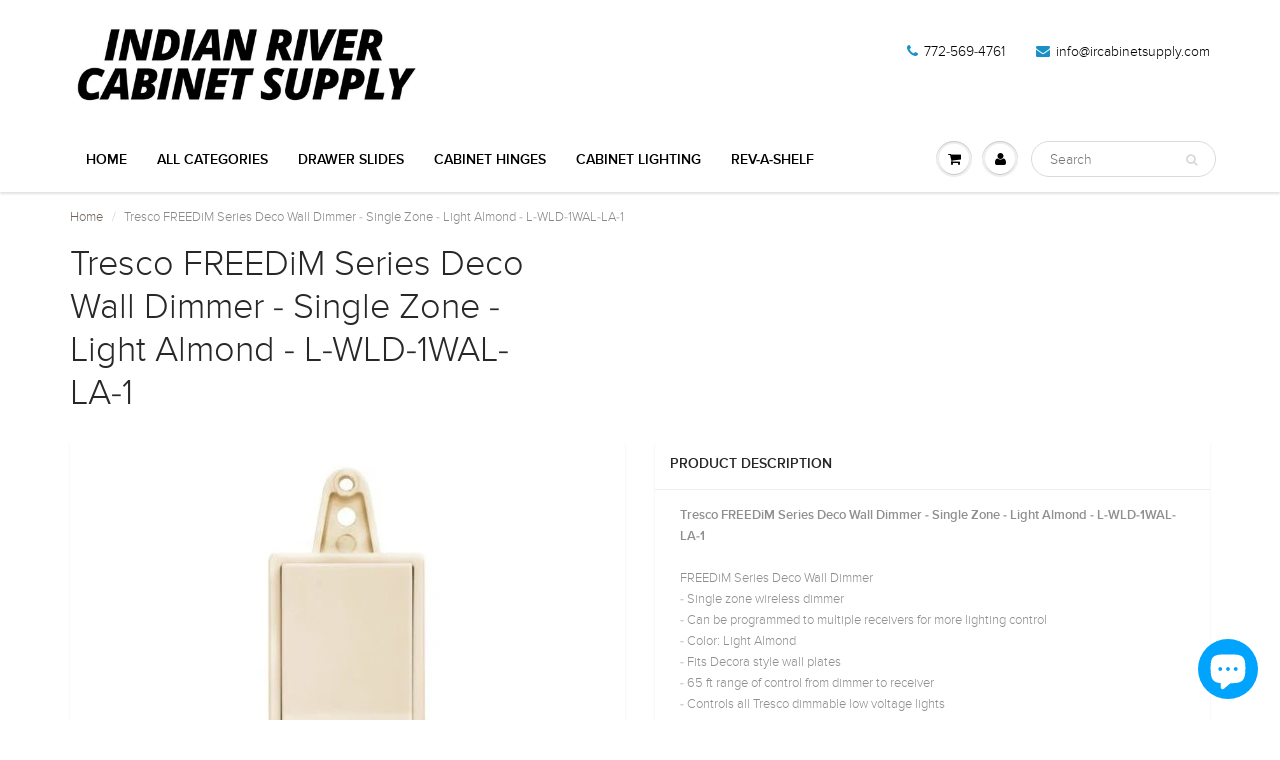

--- FILE ---
content_type: text/html; charset=utf-8
request_url: https://www.ircabinetsupply.com/products/tresco-freedim-series-deco-wall-dimmer-single-zone-light-almond-l-wld-1wal-la-1
body_size: 17197
content:
<!doctype html>
<html lang="en" class="noIE">
  <head>

    <!-- Basic page needs ================================================== -->
    <meta charset="utf-8">
    <meta name="viewport" content="width=device-width, initial-scale=1, maximum-scale=1">

    <!-- Title and description ================================================== -->
    <title>
      Tresco FREEDiM Series Deco Wall Dimmer - Single Zone - Light Almond -  &ndash; Indian River Cabinet Supply
    </title>

    
    <meta name="description" content="Tresco FREEDiM Series Deco Wall Dimmer - Single Zone - Light Almond - L-WLD-1WAL-LA-1 FREEDiM Series Deco Wall Dimmer - Single zone wireless dimmer - Can be programmed to multiple receivers for more lighting control - Color: Light Almond - Fits Decora style wall plates - 65 ft range of control from dimmer to receiver -">
    

    <!-- Helpers ================================================== -->
    
  <meta property="og:type" content="product">
  <meta property="og:title" content="Tresco FREEDiM Series Deco Wall Dimmer - Single Zone - Light Almond - L-WLD-1WAL-LA-1">
  
  <meta property="og:image" content="http://www.ircabinetsupply.com/cdn/shop/files/L-WLD-1WAL-LA-1_800x.jpg?v=1682732656">
  <meta property="og:image:secure_url" content="https://www.ircabinetsupply.com/cdn/shop/files/L-WLD-1WAL-LA-1_800x.jpg?v=1682732656">
  
  <meta property="og:image" content="http://www.ircabinetsupply.com/cdn/shop/files/L-WLD-1WAL-WH-1-4_af248399-e3ed-4ea4-8c23-39c60352f704_800x.jpg?v=1682732657">
  <meta property="og:image:secure_url" content="https://www.ircabinetsupply.com/cdn/shop/files/L-WLD-1WAL-WH-1-4_af248399-e3ed-4ea4-8c23-39c60352f704_800x.jpg?v=1682732657">
  
  <meta property="og:image" content="http://www.ircabinetsupply.com/cdn/shop/files/L-WLD-1WAL-WH-1-5_72fc154d-9fd0-43a3-aca3-00c78c420257_800x.jpg?v=1682732657">
  <meta property="og:image:secure_url" content="https://www.ircabinetsupply.com/cdn/shop/files/L-WLD-1WAL-WH-1-5_72fc154d-9fd0-43a3-aca3-00c78c420257_800x.jpg?v=1682732657">
  
  <meta property="og:price:amount" content="75.25">
  <meta property="og:price:currency" content="USD">


  <meta property="og:description" content="Tresco FREEDiM Series Deco Wall Dimmer - Single Zone - Light Almond - L-WLD-1WAL-LA-1 FREEDiM Series Deco Wall Dimmer - Single zone wireless dimmer - Can be programmed to multiple receivers for more lighting control - Color: Light Almond - Fits Decora style wall plates - 65 ft range of control from dimmer to receiver -">

  <meta property="og:url" content="https://www.ircabinetsupply.com/products/tresco-freedim-series-deco-wall-dimmer-single-zone-light-almond-l-wld-1wal-la-1">
  <meta property="og:site_name" content="Indian River Cabinet Supply">



<meta name="twitter:card" content="summary">

  <meta name="twitter:title" content="Tresco FREEDiM Series Deco Wall Dimmer - Single Zone - Light Almond - L-WLD-1WAL-LA-1">
  <meta name="twitter:description" content="Tresco FREEDiM Series Deco Wall Dimmer - Single Zone - Light Almond - L-WLD-1WAL-LA-1  FREEDiM Series Deco Wall Dimmer - Single zone wireless dimmer - Can be programmed to multiple receivers for more lighting control - Color: Light Almond - Fits Decora style wall plates - 65 ft range of control from dimmer to receiver - Controls all Tresco dimmable low voltage lights - Unlike traditional hardware dimmers, you can control the same set of lights from multiple Deco Wall Dimmers  Item No: L-WLD-1WAL-LA-1">
  <meta name="twitter:image" content="https://www.ircabinetsupply.com/cdn/shop/files/L-WLD-1WAL-LA-1_800x.jpg?v=1682732656">
  <meta name="twitter:image:width" content="240">
  <meta name="twitter:image:height" content="240">

    <link rel="canonical" href="https://www.ircabinetsupply.com/products/tresco-freedim-series-deco-wall-dimmer-single-zone-light-almond-l-wld-1wal-la-1">
    <meta name="viewport" content="width=device-width,initial-scale=1">
    <meta name="theme-color" content="#1990c6">

    
    <link rel="shortcut icon" href="//www.ircabinetsupply.com/cdn/shop/t/4/assets/favicon.png?v=9000355151158557981683689574" type="image/png" />
    
    <link href="//www.ircabinetsupply.com/cdn/shop/t/4/assets/apps.css?v=101580512420393542591497118913" rel="stylesheet" type="text/css" media="all" />
    <link href="//www.ircabinetsupply.com/cdn/shop/t/4/assets/style.css?v=141136476641950838861498442157" rel="stylesheet" type="text/css" media="all" />
    <link href="//www.ircabinetsupply.com/cdn/shop/t/4/assets/flexslider.css?v=128635758233519575411498440820" rel="stylesheet" type="text/css" media="all" />
    <link href="//www.ircabinetsupply.com/cdn/shop/t/4/assets/flexslider-product.css?v=71796771904995541381498440819" rel="stylesheet" type="text/css" media="all" />
    
    

    <!-- Header hook for plugins ================================================== -->
    <script>window.performance && window.performance.mark && window.performance.mark('shopify.content_for_header.start');</script><meta id="shopify-digital-wallet" name="shopify-digital-wallet" content="/20421547/digital_wallets/dialog">
<meta name="shopify-checkout-api-token" content="1e9ae89394658682db6c965fb1ecd72e">
<link rel="alternate" type="application/json+oembed" href="https://www.ircabinetsupply.com/products/tresco-freedim-series-deco-wall-dimmer-single-zone-light-almond-l-wld-1wal-la-1.oembed">
<script async="async" src="/checkouts/internal/preloads.js?locale=en-US"></script>
<link rel="preconnect" href="https://shop.app" crossorigin="anonymous">
<script async="async" src="https://shop.app/checkouts/internal/preloads.js?locale=en-US&shop_id=20421547" crossorigin="anonymous"></script>
<script id="apple-pay-shop-capabilities" type="application/json">{"shopId":20421547,"countryCode":"US","currencyCode":"USD","merchantCapabilities":["supports3DS"],"merchantId":"gid:\/\/shopify\/Shop\/20421547","merchantName":"Indian River Cabinet Supply","requiredBillingContactFields":["postalAddress","email","phone"],"requiredShippingContactFields":["postalAddress","email","phone"],"shippingType":"shipping","supportedNetworks":["visa","masterCard","amex","discover","elo","jcb"],"total":{"type":"pending","label":"Indian River Cabinet Supply","amount":"1.00"},"shopifyPaymentsEnabled":true,"supportsSubscriptions":true}</script>
<script id="shopify-features" type="application/json">{"accessToken":"1e9ae89394658682db6c965fb1ecd72e","betas":["rich-media-storefront-analytics"],"domain":"www.ircabinetsupply.com","predictiveSearch":true,"shopId":20421547,"locale":"en"}</script>
<script>var Shopify = Shopify || {};
Shopify.shop = "indian-river-cabinet-supply.myshopify.com";
Shopify.locale = "en";
Shopify.currency = {"active":"USD","rate":"1.0"};
Shopify.country = "US";
Shopify.theme = {"name":"ShowTime","id":174448148,"schema_name":"ShowTime","schema_version":"5.0.6","theme_store_id":687,"role":"main"};
Shopify.theme.handle = "null";
Shopify.theme.style = {"id":null,"handle":null};
Shopify.cdnHost = "www.ircabinetsupply.com/cdn";
Shopify.routes = Shopify.routes || {};
Shopify.routes.root = "/";</script>
<script type="module">!function(o){(o.Shopify=o.Shopify||{}).modules=!0}(window);</script>
<script>!function(o){function n(){var o=[];function n(){o.push(Array.prototype.slice.apply(arguments))}return n.q=o,n}var t=o.Shopify=o.Shopify||{};t.loadFeatures=n(),t.autoloadFeatures=n()}(window);</script>
<script>
  window.ShopifyPay = window.ShopifyPay || {};
  window.ShopifyPay.apiHost = "shop.app\/pay";
  window.ShopifyPay.redirectState = null;
</script>
<script id="shop-js-analytics" type="application/json">{"pageType":"product"}</script>
<script defer="defer" async type="module" src="//www.ircabinetsupply.com/cdn/shopifycloud/shop-js/modules/v2/client.init-shop-cart-sync_WVOgQShq.en.esm.js"></script>
<script defer="defer" async type="module" src="//www.ircabinetsupply.com/cdn/shopifycloud/shop-js/modules/v2/chunk.common_C_13GLB1.esm.js"></script>
<script defer="defer" async type="module" src="//www.ircabinetsupply.com/cdn/shopifycloud/shop-js/modules/v2/chunk.modal_CLfMGd0m.esm.js"></script>
<script type="module">
  await import("//www.ircabinetsupply.com/cdn/shopifycloud/shop-js/modules/v2/client.init-shop-cart-sync_WVOgQShq.en.esm.js");
await import("//www.ircabinetsupply.com/cdn/shopifycloud/shop-js/modules/v2/chunk.common_C_13GLB1.esm.js");
await import("//www.ircabinetsupply.com/cdn/shopifycloud/shop-js/modules/v2/chunk.modal_CLfMGd0m.esm.js");

  window.Shopify.SignInWithShop?.initShopCartSync?.({"fedCMEnabled":true,"windoidEnabled":true});

</script>
<script>
  window.Shopify = window.Shopify || {};
  if (!window.Shopify.featureAssets) window.Shopify.featureAssets = {};
  window.Shopify.featureAssets['shop-js'] = {"shop-cart-sync":["modules/v2/client.shop-cart-sync_DuR37GeY.en.esm.js","modules/v2/chunk.common_C_13GLB1.esm.js","modules/v2/chunk.modal_CLfMGd0m.esm.js"],"init-fed-cm":["modules/v2/client.init-fed-cm_BucUoe6W.en.esm.js","modules/v2/chunk.common_C_13GLB1.esm.js","modules/v2/chunk.modal_CLfMGd0m.esm.js"],"shop-toast-manager":["modules/v2/client.shop-toast-manager_B0JfrpKj.en.esm.js","modules/v2/chunk.common_C_13GLB1.esm.js","modules/v2/chunk.modal_CLfMGd0m.esm.js"],"init-shop-cart-sync":["modules/v2/client.init-shop-cart-sync_WVOgQShq.en.esm.js","modules/v2/chunk.common_C_13GLB1.esm.js","modules/v2/chunk.modal_CLfMGd0m.esm.js"],"shop-button":["modules/v2/client.shop-button_B_U3bv27.en.esm.js","modules/v2/chunk.common_C_13GLB1.esm.js","modules/v2/chunk.modal_CLfMGd0m.esm.js"],"init-windoid":["modules/v2/client.init-windoid_DuP9q_di.en.esm.js","modules/v2/chunk.common_C_13GLB1.esm.js","modules/v2/chunk.modal_CLfMGd0m.esm.js"],"shop-cash-offers":["modules/v2/client.shop-cash-offers_BmULhtno.en.esm.js","modules/v2/chunk.common_C_13GLB1.esm.js","modules/v2/chunk.modal_CLfMGd0m.esm.js"],"pay-button":["modules/v2/client.pay-button_CrPSEbOK.en.esm.js","modules/v2/chunk.common_C_13GLB1.esm.js","modules/v2/chunk.modal_CLfMGd0m.esm.js"],"init-customer-accounts":["modules/v2/client.init-customer-accounts_jNk9cPYQ.en.esm.js","modules/v2/client.shop-login-button_DJ5ldayH.en.esm.js","modules/v2/chunk.common_C_13GLB1.esm.js","modules/v2/chunk.modal_CLfMGd0m.esm.js"],"avatar":["modules/v2/client.avatar_BTnouDA3.en.esm.js"],"checkout-modal":["modules/v2/client.checkout-modal_pBPyh9w8.en.esm.js","modules/v2/chunk.common_C_13GLB1.esm.js","modules/v2/chunk.modal_CLfMGd0m.esm.js"],"init-shop-for-new-customer-accounts":["modules/v2/client.init-shop-for-new-customer-accounts_BUoCy7a5.en.esm.js","modules/v2/client.shop-login-button_DJ5ldayH.en.esm.js","modules/v2/chunk.common_C_13GLB1.esm.js","modules/v2/chunk.modal_CLfMGd0m.esm.js"],"init-customer-accounts-sign-up":["modules/v2/client.init-customer-accounts-sign-up_CnczCz9H.en.esm.js","modules/v2/client.shop-login-button_DJ5ldayH.en.esm.js","modules/v2/chunk.common_C_13GLB1.esm.js","modules/v2/chunk.modal_CLfMGd0m.esm.js"],"init-shop-email-lookup-coordinator":["modules/v2/client.init-shop-email-lookup-coordinator_CzjY5t9o.en.esm.js","modules/v2/chunk.common_C_13GLB1.esm.js","modules/v2/chunk.modal_CLfMGd0m.esm.js"],"shop-follow-button":["modules/v2/client.shop-follow-button_CsYC63q7.en.esm.js","modules/v2/chunk.common_C_13GLB1.esm.js","modules/v2/chunk.modal_CLfMGd0m.esm.js"],"shop-login-button":["modules/v2/client.shop-login-button_DJ5ldayH.en.esm.js","modules/v2/chunk.common_C_13GLB1.esm.js","modules/v2/chunk.modal_CLfMGd0m.esm.js"],"shop-login":["modules/v2/client.shop-login_B9ccPdmx.en.esm.js","modules/v2/chunk.common_C_13GLB1.esm.js","modules/v2/chunk.modal_CLfMGd0m.esm.js"],"lead-capture":["modules/v2/client.lead-capture_D0K_KgYb.en.esm.js","modules/v2/chunk.common_C_13GLB1.esm.js","modules/v2/chunk.modal_CLfMGd0m.esm.js"],"payment-terms":["modules/v2/client.payment-terms_BWmiNN46.en.esm.js","modules/v2/chunk.common_C_13GLB1.esm.js","modules/v2/chunk.modal_CLfMGd0m.esm.js"]};
</script>
<script id="__st">var __st={"a":20421547,"offset":-18000,"reqid":"479bf40c-8231-435e-83f7-68ae51b6b5da-1769649041","pageurl":"www.ircabinetsupply.com\/products\/tresco-freedim-series-deco-wall-dimmer-single-zone-light-almond-l-wld-1wal-la-1","u":"9a6ae3205c18","p":"product","rtyp":"product","rid":10969755732};</script>
<script>window.ShopifyPaypalV4VisibilityTracking = true;</script>
<script id="captcha-bootstrap">!function(){'use strict';const t='contact',e='account',n='new_comment',o=[[t,t],['blogs',n],['comments',n],[t,'customer']],c=[[e,'customer_login'],[e,'guest_login'],[e,'recover_customer_password'],[e,'create_customer']],r=t=>t.map((([t,e])=>`form[action*='/${t}']:not([data-nocaptcha='true']) input[name='form_type'][value='${e}']`)).join(','),a=t=>()=>t?[...document.querySelectorAll(t)].map((t=>t.form)):[];function s(){const t=[...o],e=r(t);return a(e)}const i='password',u='form_key',d=['recaptcha-v3-token','g-recaptcha-response','h-captcha-response',i],f=()=>{try{return window.sessionStorage}catch{return}},m='__shopify_v',_=t=>t.elements[u];function p(t,e,n=!1){try{const o=window.sessionStorage,c=JSON.parse(o.getItem(e)),{data:r}=function(t){const{data:e,action:n}=t;return t[m]||n?{data:e,action:n}:{data:t,action:n}}(c);for(const[e,n]of Object.entries(r))t.elements[e]&&(t.elements[e].value=n);n&&o.removeItem(e)}catch(o){console.error('form repopulation failed',{error:o})}}const l='form_type',E='cptcha';function T(t){t.dataset[E]=!0}const w=window,h=w.document,L='Shopify',v='ce_forms',y='captcha';let A=!1;((t,e)=>{const n=(g='f06e6c50-85a8-45c8-87d0-21a2b65856fe',I='https://cdn.shopify.com/shopifycloud/storefront-forms-hcaptcha/ce_storefront_forms_captcha_hcaptcha.v1.5.2.iife.js',D={infoText:'Protected by hCaptcha',privacyText:'Privacy',termsText:'Terms'},(t,e,n)=>{const o=w[L][v],c=o.bindForm;if(c)return c(t,g,e,D).then(n);var r;o.q.push([[t,g,e,D],n]),r=I,A||(h.body.append(Object.assign(h.createElement('script'),{id:'captcha-provider',async:!0,src:r})),A=!0)});var g,I,D;w[L]=w[L]||{},w[L][v]=w[L][v]||{},w[L][v].q=[],w[L][y]=w[L][y]||{},w[L][y].protect=function(t,e){n(t,void 0,e),T(t)},Object.freeze(w[L][y]),function(t,e,n,w,h,L){const[v,y,A,g]=function(t,e,n){const i=e?o:[],u=t?c:[],d=[...i,...u],f=r(d),m=r(i),_=r(d.filter((([t,e])=>n.includes(e))));return[a(f),a(m),a(_),s()]}(w,h,L),I=t=>{const e=t.target;return e instanceof HTMLFormElement?e:e&&e.form},D=t=>v().includes(t);t.addEventListener('submit',(t=>{const e=I(t);if(!e)return;const n=D(e)&&!e.dataset.hcaptchaBound&&!e.dataset.recaptchaBound,o=_(e),c=g().includes(e)&&(!o||!o.value);(n||c)&&t.preventDefault(),c&&!n&&(function(t){try{if(!f())return;!function(t){const e=f();if(!e)return;const n=_(t);if(!n)return;const o=n.value;o&&e.removeItem(o)}(t);const e=Array.from(Array(32),(()=>Math.random().toString(36)[2])).join('');!function(t,e){_(t)||t.append(Object.assign(document.createElement('input'),{type:'hidden',name:u})),t.elements[u].value=e}(t,e),function(t,e){const n=f();if(!n)return;const o=[...t.querySelectorAll(`input[type='${i}']`)].map((({name:t})=>t)),c=[...d,...o],r={};for(const[a,s]of new FormData(t).entries())c.includes(a)||(r[a]=s);n.setItem(e,JSON.stringify({[m]:1,action:t.action,data:r}))}(t,e)}catch(e){console.error('failed to persist form',e)}}(e),e.submit())}));const S=(t,e)=>{t&&!t.dataset[E]&&(n(t,e.some((e=>e===t))),T(t))};for(const o of['focusin','change'])t.addEventListener(o,(t=>{const e=I(t);D(e)&&S(e,y())}));const B=e.get('form_key'),M=e.get(l),P=B&&M;t.addEventListener('DOMContentLoaded',(()=>{const t=y();if(P)for(const e of t)e.elements[l].value===M&&p(e,B);[...new Set([...A(),...v().filter((t=>'true'===t.dataset.shopifyCaptcha))])].forEach((e=>S(e,t)))}))}(h,new URLSearchParams(w.location.search),n,t,e,['guest_login'])})(!0,!0)}();</script>
<script integrity="sha256-4kQ18oKyAcykRKYeNunJcIwy7WH5gtpwJnB7kiuLZ1E=" data-source-attribution="shopify.loadfeatures" defer="defer" src="//www.ircabinetsupply.com/cdn/shopifycloud/storefront/assets/storefront/load_feature-a0a9edcb.js" crossorigin="anonymous"></script>
<script crossorigin="anonymous" defer="defer" src="//www.ircabinetsupply.com/cdn/shopifycloud/storefront/assets/shopify_pay/storefront-65b4c6d7.js?v=20250812"></script>
<script data-source-attribution="shopify.dynamic_checkout.dynamic.init">var Shopify=Shopify||{};Shopify.PaymentButton=Shopify.PaymentButton||{isStorefrontPortableWallets:!0,init:function(){window.Shopify.PaymentButton.init=function(){};var t=document.createElement("script");t.src="https://www.ircabinetsupply.com/cdn/shopifycloud/portable-wallets/latest/portable-wallets.en.js",t.type="module",document.head.appendChild(t)}};
</script>
<script data-source-attribution="shopify.dynamic_checkout.buyer_consent">
  function portableWalletsHideBuyerConsent(e){var t=document.getElementById("shopify-buyer-consent"),n=document.getElementById("shopify-subscription-policy-button");t&&n&&(t.classList.add("hidden"),t.setAttribute("aria-hidden","true"),n.removeEventListener("click",e))}function portableWalletsShowBuyerConsent(e){var t=document.getElementById("shopify-buyer-consent"),n=document.getElementById("shopify-subscription-policy-button");t&&n&&(t.classList.remove("hidden"),t.removeAttribute("aria-hidden"),n.addEventListener("click",e))}window.Shopify?.PaymentButton&&(window.Shopify.PaymentButton.hideBuyerConsent=portableWalletsHideBuyerConsent,window.Shopify.PaymentButton.showBuyerConsent=portableWalletsShowBuyerConsent);
</script>
<script data-source-attribution="shopify.dynamic_checkout.cart.bootstrap">document.addEventListener("DOMContentLoaded",(function(){function t(){return document.querySelector("shopify-accelerated-checkout-cart, shopify-accelerated-checkout")}if(t())Shopify.PaymentButton.init();else{new MutationObserver((function(e,n){t()&&(Shopify.PaymentButton.init(),n.disconnect())})).observe(document.body,{childList:!0,subtree:!0})}}));
</script>
<link id="shopify-accelerated-checkout-styles" rel="stylesheet" media="screen" href="https://www.ircabinetsupply.com/cdn/shopifycloud/portable-wallets/latest/accelerated-checkout-backwards-compat.css" crossorigin="anonymous">
<style id="shopify-accelerated-checkout-cart">
        #shopify-buyer-consent {
  margin-top: 1em;
  display: inline-block;
  width: 100%;
}

#shopify-buyer-consent.hidden {
  display: none;
}

#shopify-subscription-policy-button {
  background: none;
  border: none;
  padding: 0;
  text-decoration: underline;
  font-size: inherit;
  cursor: pointer;
}

#shopify-subscription-policy-button::before {
  box-shadow: none;
}

      </style>

<script>window.performance && window.performance.mark && window.performance.mark('shopify.content_for_header.end');</script>

    <!--[if lt IE 9]>
    <script src="//html5shiv.googlecode.com/svn/trunk/html5.js" type="text/javascript"></script>
    <![endif]-->

    

    <script src="//www.ircabinetsupply.com/cdn/shop/t/4/assets/jquery.js?v=105778841822381192391496369307" type="text/javascript"></script>
    
    
    <!-- Theme Global App JS ================================================== -->
    <script>
      var app = app || {
        data:{
          template:"product",
          money_format: "${{amount}}"
        }
      }
    </script>
  <script src="https://cdn.shopify.com/extensions/e8878072-2f6b-4e89-8082-94b04320908d/inbox-1254/assets/inbox-chat-loader.js" type="text/javascript" defer="defer"></script>
<link href="https://monorail-edge.shopifysvc.com" rel="dns-prefetch">
<script>(function(){if ("sendBeacon" in navigator && "performance" in window) {try {var session_token_from_headers = performance.getEntriesByType('navigation')[0].serverTiming.find(x => x.name == '_s').description;} catch {var session_token_from_headers = undefined;}var session_cookie_matches = document.cookie.match(/_shopify_s=([^;]*)/);var session_token_from_cookie = session_cookie_matches && session_cookie_matches.length === 2 ? session_cookie_matches[1] : "";var session_token = session_token_from_headers || session_token_from_cookie || "";function handle_abandonment_event(e) {var entries = performance.getEntries().filter(function(entry) {return /monorail-edge.shopifysvc.com/.test(entry.name);});if (!window.abandonment_tracked && entries.length === 0) {window.abandonment_tracked = true;var currentMs = Date.now();var navigation_start = performance.timing.navigationStart;var payload = {shop_id: 20421547,url: window.location.href,navigation_start,duration: currentMs - navigation_start,session_token,page_type: "product"};window.navigator.sendBeacon("https://monorail-edge.shopifysvc.com/v1/produce", JSON.stringify({schema_id: "online_store_buyer_site_abandonment/1.1",payload: payload,metadata: {event_created_at_ms: currentMs,event_sent_at_ms: currentMs}}));}}window.addEventListener('pagehide', handle_abandonment_event);}}());</script>
<script id="web-pixels-manager-setup">(function e(e,d,r,n,o){if(void 0===o&&(o={}),!Boolean(null===(a=null===(i=window.Shopify)||void 0===i?void 0:i.analytics)||void 0===a?void 0:a.replayQueue)){var i,a;window.Shopify=window.Shopify||{};var t=window.Shopify;t.analytics=t.analytics||{};var s=t.analytics;s.replayQueue=[],s.publish=function(e,d,r){return s.replayQueue.push([e,d,r]),!0};try{self.performance.mark("wpm:start")}catch(e){}var l=function(){var e={modern:/Edge?\/(1{2}[4-9]|1[2-9]\d|[2-9]\d{2}|\d{4,})\.\d+(\.\d+|)|Firefox\/(1{2}[4-9]|1[2-9]\d|[2-9]\d{2}|\d{4,})\.\d+(\.\d+|)|Chrom(ium|e)\/(9{2}|\d{3,})\.\d+(\.\d+|)|(Maci|X1{2}).+ Version\/(15\.\d+|(1[6-9]|[2-9]\d|\d{3,})\.\d+)([,.]\d+|)( \(\w+\)|)( Mobile\/\w+|) Safari\/|Chrome.+OPR\/(9{2}|\d{3,})\.\d+\.\d+|(CPU[ +]OS|iPhone[ +]OS|CPU[ +]iPhone|CPU IPhone OS|CPU iPad OS)[ +]+(15[._]\d+|(1[6-9]|[2-9]\d|\d{3,})[._]\d+)([._]\d+|)|Android:?[ /-](13[3-9]|1[4-9]\d|[2-9]\d{2}|\d{4,})(\.\d+|)(\.\d+|)|Android.+Firefox\/(13[5-9]|1[4-9]\d|[2-9]\d{2}|\d{4,})\.\d+(\.\d+|)|Android.+Chrom(ium|e)\/(13[3-9]|1[4-9]\d|[2-9]\d{2}|\d{4,})\.\d+(\.\d+|)|SamsungBrowser\/([2-9]\d|\d{3,})\.\d+/,legacy:/Edge?\/(1[6-9]|[2-9]\d|\d{3,})\.\d+(\.\d+|)|Firefox\/(5[4-9]|[6-9]\d|\d{3,})\.\d+(\.\d+|)|Chrom(ium|e)\/(5[1-9]|[6-9]\d|\d{3,})\.\d+(\.\d+|)([\d.]+$|.*Safari\/(?![\d.]+ Edge\/[\d.]+$))|(Maci|X1{2}).+ Version\/(10\.\d+|(1[1-9]|[2-9]\d|\d{3,})\.\d+)([,.]\d+|)( \(\w+\)|)( Mobile\/\w+|) Safari\/|Chrome.+OPR\/(3[89]|[4-9]\d|\d{3,})\.\d+\.\d+|(CPU[ +]OS|iPhone[ +]OS|CPU[ +]iPhone|CPU IPhone OS|CPU iPad OS)[ +]+(10[._]\d+|(1[1-9]|[2-9]\d|\d{3,})[._]\d+)([._]\d+|)|Android:?[ /-](13[3-9]|1[4-9]\d|[2-9]\d{2}|\d{4,})(\.\d+|)(\.\d+|)|Mobile Safari.+OPR\/([89]\d|\d{3,})\.\d+\.\d+|Android.+Firefox\/(13[5-9]|1[4-9]\d|[2-9]\d{2}|\d{4,})\.\d+(\.\d+|)|Android.+Chrom(ium|e)\/(13[3-9]|1[4-9]\d|[2-9]\d{2}|\d{4,})\.\d+(\.\d+|)|Android.+(UC? ?Browser|UCWEB|U3)[ /]?(15\.([5-9]|\d{2,})|(1[6-9]|[2-9]\d|\d{3,})\.\d+)\.\d+|SamsungBrowser\/(5\.\d+|([6-9]|\d{2,})\.\d+)|Android.+MQ{2}Browser\/(14(\.(9|\d{2,})|)|(1[5-9]|[2-9]\d|\d{3,})(\.\d+|))(\.\d+|)|K[Aa][Ii]OS\/(3\.\d+|([4-9]|\d{2,})\.\d+)(\.\d+|)/},d=e.modern,r=e.legacy,n=navigator.userAgent;return n.match(d)?"modern":n.match(r)?"legacy":"unknown"}(),u="modern"===l?"modern":"legacy",c=(null!=n?n:{modern:"",legacy:""})[u],f=function(e){return[e.baseUrl,"/wpm","/b",e.hashVersion,"modern"===e.buildTarget?"m":"l",".js"].join("")}({baseUrl:d,hashVersion:r,buildTarget:u}),m=function(e){var d=e.version,r=e.bundleTarget,n=e.surface,o=e.pageUrl,i=e.monorailEndpoint;return{emit:function(e){var a=e.status,t=e.errorMsg,s=(new Date).getTime(),l=JSON.stringify({metadata:{event_sent_at_ms:s},events:[{schema_id:"web_pixels_manager_load/3.1",payload:{version:d,bundle_target:r,page_url:o,status:a,surface:n,error_msg:t},metadata:{event_created_at_ms:s}}]});if(!i)return console&&console.warn&&console.warn("[Web Pixels Manager] No Monorail endpoint provided, skipping logging."),!1;try{return self.navigator.sendBeacon.bind(self.navigator)(i,l)}catch(e){}var u=new XMLHttpRequest;try{return u.open("POST",i,!0),u.setRequestHeader("Content-Type","text/plain"),u.send(l),!0}catch(e){return console&&console.warn&&console.warn("[Web Pixels Manager] Got an unhandled error while logging to Monorail."),!1}}}}({version:r,bundleTarget:l,surface:e.surface,pageUrl:self.location.href,monorailEndpoint:e.monorailEndpoint});try{o.browserTarget=l,function(e){var d=e.src,r=e.async,n=void 0===r||r,o=e.onload,i=e.onerror,a=e.sri,t=e.scriptDataAttributes,s=void 0===t?{}:t,l=document.createElement("script"),u=document.querySelector("head"),c=document.querySelector("body");if(l.async=n,l.src=d,a&&(l.integrity=a,l.crossOrigin="anonymous"),s)for(var f in s)if(Object.prototype.hasOwnProperty.call(s,f))try{l.dataset[f]=s[f]}catch(e){}if(o&&l.addEventListener("load",o),i&&l.addEventListener("error",i),u)u.appendChild(l);else{if(!c)throw new Error("Did not find a head or body element to append the script");c.appendChild(l)}}({src:f,async:!0,onload:function(){if(!function(){var e,d;return Boolean(null===(d=null===(e=window.Shopify)||void 0===e?void 0:e.analytics)||void 0===d?void 0:d.initialized)}()){var d=window.webPixelsManager.init(e)||void 0;if(d){var r=window.Shopify.analytics;r.replayQueue.forEach((function(e){var r=e[0],n=e[1],o=e[2];d.publishCustomEvent(r,n,o)})),r.replayQueue=[],r.publish=d.publishCustomEvent,r.visitor=d.visitor,r.initialized=!0}}},onerror:function(){return m.emit({status:"failed",errorMsg:"".concat(f," has failed to load")})},sri:function(e){var d=/^sha384-[A-Za-z0-9+/=]+$/;return"string"==typeof e&&d.test(e)}(c)?c:"",scriptDataAttributes:o}),m.emit({status:"loading"})}catch(e){m.emit({status:"failed",errorMsg:(null==e?void 0:e.message)||"Unknown error"})}}})({shopId: 20421547,storefrontBaseUrl: "https://www.ircabinetsupply.com",extensionsBaseUrl: "https://extensions.shopifycdn.com/cdn/shopifycloud/web-pixels-manager",monorailEndpoint: "https://monorail-edge.shopifysvc.com/unstable/produce_batch",surface: "storefront-renderer",enabledBetaFlags: ["2dca8a86"],webPixelsConfigList: [{"id":"shopify-app-pixel","configuration":"{}","eventPayloadVersion":"v1","runtimeContext":"STRICT","scriptVersion":"0450","apiClientId":"shopify-pixel","type":"APP","privacyPurposes":["ANALYTICS","MARKETING"]},{"id":"shopify-custom-pixel","eventPayloadVersion":"v1","runtimeContext":"LAX","scriptVersion":"0450","apiClientId":"shopify-pixel","type":"CUSTOM","privacyPurposes":["ANALYTICS","MARKETING"]}],isMerchantRequest: false,initData: {"shop":{"name":"Indian River Cabinet Supply","paymentSettings":{"currencyCode":"USD"},"myshopifyDomain":"indian-river-cabinet-supply.myshopify.com","countryCode":"US","storefrontUrl":"https:\/\/www.ircabinetsupply.com"},"customer":null,"cart":null,"checkout":null,"productVariants":[{"price":{"amount":75.25,"currencyCode":"USD"},"product":{"title":"Tresco FREEDiM Series Deco Wall Dimmer - Single Zone - Light Almond - L-WLD-1WAL-LA-1","vendor":"Tresco","id":"10969755732","untranslatedTitle":"Tresco FREEDiM Series Deco Wall Dimmer - Single Zone - Light Almond - L-WLD-1WAL-LA-1","url":"\/products\/tresco-freedim-series-deco-wall-dimmer-single-zone-light-almond-l-wld-1wal-la-1","type":"Lighting"},"id":"43591637780","image":{"src":"\/\/www.ircabinetsupply.com\/cdn\/shop\/files\/L-WLD-1WAL-LA-1.jpg?v=1682732656"},"sku":"L-WLD-1WAL-LA-1","title":"Default Title","untranslatedTitle":"Default Title"}],"purchasingCompany":null},},"https://www.ircabinetsupply.com/cdn","1d2a099fw23dfb22ep557258f5m7a2edbae",{"modern":"","legacy":""},{"shopId":"20421547","storefrontBaseUrl":"https:\/\/www.ircabinetsupply.com","extensionBaseUrl":"https:\/\/extensions.shopifycdn.com\/cdn\/shopifycloud\/web-pixels-manager","surface":"storefront-renderer","enabledBetaFlags":"[\"2dca8a86\"]","isMerchantRequest":"false","hashVersion":"1d2a099fw23dfb22ep557258f5m7a2edbae","publish":"custom","events":"[[\"page_viewed\",{}],[\"product_viewed\",{\"productVariant\":{\"price\":{\"amount\":75.25,\"currencyCode\":\"USD\"},\"product\":{\"title\":\"Tresco FREEDiM Series Deco Wall Dimmer - Single Zone - Light Almond - L-WLD-1WAL-LA-1\",\"vendor\":\"Tresco\",\"id\":\"10969755732\",\"untranslatedTitle\":\"Tresco FREEDiM Series Deco Wall Dimmer - Single Zone - Light Almond - L-WLD-1WAL-LA-1\",\"url\":\"\/products\/tresco-freedim-series-deco-wall-dimmer-single-zone-light-almond-l-wld-1wal-la-1\",\"type\":\"Lighting\"},\"id\":\"43591637780\",\"image\":{\"src\":\"\/\/www.ircabinetsupply.com\/cdn\/shop\/files\/L-WLD-1WAL-LA-1.jpg?v=1682732656\"},\"sku\":\"L-WLD-1WAL-LA-1\",\"title\":\"Default Title\",\"untranslatedTitle\":\"Default Title\"}}]]"});</script><script>
  window.ShopifyAnalytics = window.ShopifyAnalytics || {};
  window.ShopifyAnalytics.meta = window.ShopifyAnalytics.meta || {};
  window.ShopifyAnalytics.meta.currency = 'USD';
  var meta = {"product":{"id":10969755732,"gid":"gid:\/\/shopify\/Product\/10969755732","vendor":"Tresco","type":"Lighting","handle":"tresco-freedim-series-deco-wall-dimmer-single-zone-light-almond-l-wld-1wal-la-1","variants":[{"id":43591637780,"price":7525,"name":"Tresco FREEDiM Series Deco Wall Dimmer - Single Zone - Light Almond - L-WLD-1WAL-LA-1","public_title":null,"sku":"L-WLD-1WAL-LA-1"}],"remote":false},"page":{"pageType":"product","resourceType":"product","resourceId":10969755732,"requestId":"479bf40c-8231-435e-83f7-68ae51b6b5da-1769649041"}};
  for (var attr in meta) {
    window.ShopifyAnalytics.meta[attr] = meta[attr];
  }
</script>
<script class="analytics">
  (function () {
    var customDocumentWrite = function(content) {
      var jquery = null;

      if (window.jQuery) {
        jquery = window.jQuery;
      } else if (window.Checkout && window.Checkout.$) {
        jquery = window.Checkout.$;
      }

      if (jquery) {
        jquery('body').append(content);
      }
    };

    var hasLoggedConversion = function(token) {
      if (token) {
        return document.cookie.indexOf('loggedConversion=' + token) !== -1;
      }
      return false;
    }

    var setCookieIfConversion = function(token) {
      if (token) {
        var twoMonthsFromNow = new Date(Date.now());
        twoMonthsFromNow.setMonth(twoMonthsFromNow.getMonth() + 2);

        document.cookie = 'loggedConversion=' + token + '; expires=' + twoMonthsFromNow;
      }
    }

    var trekkie = window.ShopifyAnalytics.lib = window.trekkie = window.trekkie || [];
    if (trekkie.integrations) {
      return;
    }
    trekkie.methods = [
      'identify',
      'page',
      'ready',
      'track',
      'trackForm',
      'trackLink'
    ];
    trekkie.factory = function(method) {
      return function() {
        var args = Array.prototype.slice.call(arguments);
        args.unshift(method);
        trekkie.push(args);
        return trekkie;
      };
    };
    for (var i = 0; i < trekkie.methods.length; i++) {
      var key = trekkie.methods[i];
      trekkie[key] = trekkie.factory(key);
    }
    trekkie.load = function(config) {
      trekkie.config = config || {};
      trekkie.config.initialDocumentCookie = document.cookie;
      var first = document.getElementsByTagName('script')[0];
      var script = document.createElement('script');
      script.type = 'text/javascript';
      script.onerror = function(e) {
        var scriptFallback = document.createElement('script');
        scriptFallback.type = 'text/javascript';
        scriptFallback.onerror = function(error) {
                var Monorail = {
      produce: function produce(monorailDomain, schemaId, payload) {
        var currentMs = new Date().getTime();
        var event = {
          schema_id: schemaId,
          payload: payload,
          metadata: {
            event_created_at_ms: currentMs,
            event_sent_at_ms: currentMs
          }
        };
        return Monorail.sendRequest("https://" + monorailDomain + "/v1/produce", JSON.stringify(event));
      },
      sendRequest: function sendRequest(endpointUrl, payload) {
        // Try the sendBeacon API
        if (window && window.navigator && typeof window.navigator.sendBeacon === 'function' && typeof window.Blob === 'function' && !Monorail.isIos12()) {
          var blobData = new window.Blob([payload], {
            type: 'text/plain'
          });

          if (window.navigator.sendBeacon(endpointUrl, blobData)) {
            return true;
          } // sendBeacon was not successful

        } // XHR beacon

        var xhr = new XMLHttpRequest();

        try {
          xhr.open('POST', endpointUrl);
          xhr.setRequestHeader('Content-Type', 'text/plain');
          xhr.send(payload);
        } catch (e) {
          console.log(e);
        }

        return false;
      },
      isIos12: function isIos12() {
        return window.navigator.userAgent.lastIndexOf('iPhone; CPU iPhone OS 12_') !== -1 || window.navigator.userAgent.lastIndexOf('iPad; CPU OS 12_') !== -1;
      }
    };
    Monorail.produce('monorail-edge.shopifysvc.com',
      'trekkie_storefront_load_errors/1.1',
      {shop_id: 20421547,
      theme_id: 174448148,
      app_name: "storefront",
      context_url: window.location.href,
      source_url: "//www.ircabinetsupply.com/cdn/s/trekkie.storefront.a804e9514e4efded663580eddd6991fcc12b5451.min.js"});

        };
        scriptFallback.async = true;
        scriptFallback.src = '//www.ircabinetsupply.com/cdn/s/trekkie.storefront.a804e9514e4efded663580eddd6991fcc12b5451.min.js';
        first.parentNode.insertBefore(scriptFallback, first);
      };
      script.async = true;
      script.src = '//www.ircabinetsupply.com/cdn/s/trekkie.storefront.a804e9514e4efded663580eddd6991fcc12b5451.min.js';
      first.parentNode.insertBefore(script, first);
    };
    trekkie.load(
      {"Trekkie":{"appName":"storefront","development":false,"defaultAttributes":{"shopId":20421547,"isMerchantRequest":null,"themeId":174448148,"themeCityHash":"8443563589621291958","contentLanguage":"en","currency":"USD","eventMetadataId":"2e8224e4-cdc3-4c90-ada1-cbc202250cb5"},"isServerSideCookieWritingEnabled":true,"monorailRegion":"shop_domain","enabledBetaFlags":["65f19447","b5387b81"]},"Session Attribution":{},"S2S":{"facebookCapiEnabled":false,"source":"trekkie-storefront-renderer","apiClientId":580111}}
    );

    var loaded = false;
    trekkie.ready(function() {
      if (loaded) return;
      loaded = true;

      window.ShopifyAnalytics.lib = window.trekkie;

      var originalDocumentWrite = document.write;
      document.write = customDocumentWrite;
      try { window.ShopifyAnalytics.merchantGoogleAnalytics.call(this); } catch(error) {};
      document.write = originalDocumentWrite;

      window.ShopifyAnalytics.lib.page(null,{"pageType":"product","resourceType":"product","resourceId":10969755732,"requestId":"479bf40c-8231-435e-83f7-68ae51b6b5da-1769649041","shopifyEmitted":true});

      var match = window.location.pathname.match(/checkouts\/(.+)\/(thank_you|post_purchase)/)
      var token = match? match[1]: undefined;
      if (!hasLoggedConversion(token)) {
        setCookieIfConversion(token);
        window.ShopifyAnalytics.lib.track("Viewed Product",{"currency":"USD","variantId":43591637780,"productId":10969755732,"productGid":"gid:\/\/shopify\/Product\/10969755732","name":"Tresco FREEDiM Series Deco Wall Dimmer - Single Zone - Light Almond - L-WLD-1WAL-LA-1","price":"75.25","sku":"L-WLD-1WAL-LA-1","brand":"Tresco","variant":null,"category":"Lighting","nonInteraction":true,"remote":false},undefined,undefined,{"shopifyEmitted":true});
      window.ShopifyAnalytics.lib.track("monorail:\/\/trekkie_storefront_viewed_product\/1.1",{"currency":"USD","variantId":43591637780,"productId":10969755732,"productGid":"gid:\/\/shopify\/Product\/10969755732","name":"Tresco FREEDiM Series Deco Wall Dimmer - Single Zone - Light Almond - L-WLD-1WAL-LA-1","price":"75.25","sku":"L-WLD-1WAL-LA-1","brand":"Tresco","variant":null,"category":"Lighting","nonInteraction":true,"remote":false,"referer":"https:\/\/www.ircabinetsupply.com\/products\/tresco-freedim-series-deco-wall-dimmer-single-zone-light-almond-l-wld-1wal-la-1"});
      }
    });


        var eventsListenerScript = document.createElement('script');
        eventsListenerScript.async = true;
        eventsListenerScript.src = "//www.ircabinetsupply.com/cdn/shopifycloud/storefront/assets/shop_events_listener-3da45d37.js";
        document.getElementsByTagName('head')[0].appendChild(eventsListenerScript);

})();</script>
<script
  defer
  src="https://www.ircabinetsupply.com/cdn/shopifycloud/perf-kit/shopify-perf-kit-3.1.0.min.js"
  data-application="storefront-renderer"
  data-shop-id="20421547"
  data-render-region="gcp-us-east1"
  data-page-type="product"
  data-theme-instance-id="174448148"
  data-theme-name="ShowTime"
  data-theme-version="5.0.6"
  data-monorail-region="shop_domain"
  data-resource-timing-sampling-rate="10"
  data-shs="true"
  data-shs-beacon="true"
  data-shs-export-with-fetch="true"
  data-shs-logs-sample-rate="1"
  data-shs-beacon-endpoint="https://www.ircabinetsupply.com/api/collect"
></script>
</head>

  <body id="tresco-freedim-series-deco-wall-dimmer-single-zone-light-almond" class="template-product" >
    <div class="wsmenucontainer clearfix">
      <div class="overlapblackbg"></div>
      

      <div id="shopify-section-header" class="shopify-section">
<div id="header" data-section-id="header" data-section-type="header-section">
        
        
        <div class="header_top">
  <div class="container">
    <div class="top_menu hidden-ms hidden-xs">
      
        <a class="navbar-brand" href="/" itemprop="url">
          <img src="//www.ircabinetsupply.com/cdn/shop/files/IRCS.grey.shirt.front_ff768752-ff4f-4ad1-9349-d2dea032280c_550x.jpg?v=1613168735" alt="Indian River Cabinet Supply" class="img-responsive" itemprop="logo" />
        </a>
      
    </div>
    <div class="hed_right">
      
      
      <div class="header-contact">
        <ul>
          
          <li><a href="tel:772-569-4761"><span class="fa fa-phone"></span>772-569-4761</a></li>
          
          
          <li><a href="mailto:info@ircabinetsupply.com"><span class="fa fa-envelope"></span>info@ircabinetsupply.com</a></li>
          
        </ul>
      </div>
      
    </div>
  </div>
</div>
        

        <div class="header_bot ">
          <div class="header_content">
            <div class="container">

              
              <div id="nav">
  <nav class="navbar" role="navigation">
    <div class="navbar-header">
      <a href="#" class="visible-ms visible-xs pull-right navbar-cart" id="wsnavtoggle"><div class="cart-icon"><i class="fa fa-bars"></i></div></a>
      <a href="javascript:void(0);" data-href="/cart" class="visible-ms visible-xs pull-right navbar-cart cart-popup"><div class="cart-icon"><span class="count hidden">0</span><i class="fa fa-shopping-cart"></i></div></a>
      <a href="/search" class="visible-ms visible-xs pull-right navbar-cart"><div class="cart-icon"><i class="fa fa-search"></i></div></a>
      
      <div class="visible-ms visible-xs">
        
        
        <a class="navbar-brand" href="/" itemprop="url">
          <img src="//www.ircabinetsupply.com/cdn/shop/files/IRCS.grey.shirt.front_ff768752-ff4f-4ad1-9349-d2dea032280c_550x.jpg?v=1613168735" alt="Indian River Cabinet Supply" itemprop="logo" />
        </a>
        
        
      </div><!-- ./visible-ms visible-xs -->
      
    </div>
    <!-- code here -->
    <nav class="wsmenu clearfix multi-drop">
      <ul class="mobile-sub wsmenu-list">
        
        
        
        <li><a href="/">Home</a></li>
        
        
        
        
        <li><a href="/collections/all">ALL CATEGORIES</a></li>
        
        
        
        
        <li><a href="/collections/drawer-slides">DRAWER SLIDES</a></li>
        
        
        
        
        <li><a href="/collections/cabinet-hinges-plates">CABINET HINGES</a></li>
        
        
        
        
        <li><a href="/collections/lighting">Cabinet Lighting</a></li>
        
        
        
        
        <li><a href="/collections/rev-a-shelf-products">Rev-A-Shelf</a></li>
        
        
      </ul>
    </nav>
    <ul class="hidden-xs nav navbar-nav navbar-right">
      <li class="dropdown-grid no-open-arrow">
        <a data-toggle="dropdown" href="javascript:void(0);" data-href="/cart" class="dropdown-toggle cart-popup" aria-expanded="true"><div class="cart-icon"><span class="count hidden">0</span><i class="fa fa-shopping-cart"></i></div></a>
        <div class="dropdown-grid-wrapper hidden">
          <div class="dropdown-menu no-padding animated fadeInDown col-xs-12 col-sm-9 col-md-7" role="menu">
            <div class="menu_c cart_menu">
  <div class="menu_title clearfix">
    <h4>Shopping Cart</h4>
  </div>
  
  <div class="cart_row">
    <div class="empty-cart">Your cart is currently empty.</div>
    <p><a href="javascript:void(0)" class="btn_c btn_close">Continue Shopping</a></p>
  </div>
  
</div>
          </div>
        </div>
      </li>
      
      <li class="dropdown-grid no-open-arrow">
        <a data-toggle="dropdown" href="javascript:;" class="dropdown-toggle" aria-expanded="true"><span class="icons"><i class="fa fa-user"></i></span></a>
        <div class="dropdown-grid-wrapper">
          <div class="dropdown-menu no-padding animated fadeInDown col-xs-12 col-sm-5 col-md-4 col-lg-3" role="menu">
            

<div class="menu_c acc_menu">
  <div class="menu_title clearfix">
    <h4>My Account</h4>
     
  </div>

  
    <div class="login_frm">
      <p class="text-center">Welcome to Indian River Cabinet Supply!</p>
      <div class="remember">
        <a href="/account/login" class="signin_btn btn_c">Login</a>
        <a href="/account/register" class="signin_btn btn_c">Create Account</a>
      </div>
    </div>
  
</div>
          </div>
        </div>
      </li>
      
      <li class="dropdown-grid no-open-arrow">
        
        <div class="fixed-search">    
          


<form action="/search" method="get" role="search">
  <div class="menu_c search_menu">
    <div class="search_box">
      
      <input type="hidden" name="type" value="product">
      
      <input type="search" name="q" value="" class="txtbox" placeholder="Search" aria-label="Search">
      <button class="btn btn-link" type="submit" value="Search"><span class="fa fa-search"></span></button>
    </div>
  </div>
</form>
        </div>
        
      </li>
    </ul>
  </nav>
</div>
              

            </div>
          </div>  
        </div>
      </div><!-- /header -->







<style>
/*  This code is used to center logo vertically on different devices */
  

#header .hed_right {
	
		
		padding-top:20px;
		padding-bottom:20px;
		
	
}

#header .navbar-toggle, #header .navbar-cart {
	
	padding-top:15px;
	padding-bottom:15px;
	
}
#header a.navbar-brand {
  height:auto;
}
@media (max-width: 600px) {
 #header .navbar-brand > img {
    max-width: 158px;
  }
}
@media (max-width: 600px) {
	#header .navbar-toggle, #header .navbar-cart {
		
		padding-top:15px;
		padding-bottom:15px;
		
	}
}

#header .hed_right .header-contact {
	clear:right;
	float:right;
	margin-top:10px;
}
@media (max-width: 989px) {
	#header .hed_right ul li {
		padding:0 10px;
	}
}

@media (max-width: 767px) {
	#header .hed_right, #header .hed_right .header-contact {
		padding:0;
		float:none;
		text-align: center;
	}
}
@media  (min-width: 768px) and (max-width: 800px) {
  #header .hed_right ul {
    float:left !important;
  }
}


@media (max-width: 900px) {

  #header #nav .navbar-nav > li > a {
    font-size: 12px;
    line-height: 32px;
    padding-left:7px;
    padding-right:7px;
  }

  #header .navbar-brand {
    font-size: 22px;
    line-height: 20px;
    
    padding:0 15px 0 0;
    
  }

  #header .right_menu > ul > li > a {
    margin: 0 0 0 5px;
  }
  #header #nav .navbar:not(.caret-bootstrap) .navbar-nav:not(.caret-bootstrap) li:not(.caret-bootstrap) > a.dropdown-toggle:not(.caret-bootstrap) > span.caret:not(.caret-bootstrap) {
    margin-left: 3px;
  }
}

@media  (min-width: 768px) and (max-width: 800px) {
  #header .hed_right, #header .top_menu {
    padding:0 !important;
  }
  #header .hed_right ul {
    display:block !important;
    
  }
  #header .hed_right .header-contact {
    margin-top:0 !important;
  }
  #header .top_menu {
    float:left !important;
  }
}

@media (max-width: 480px) {
	#header .hed_right ul li {
		margin: 0;
		padding: 0 5px;
		border: none;
		display: inline-block;
	}
}

.navbar:not(.no-border) .navbar-nav.dropdown-onhover>li:hover>a {
	margin-bottom:0;
}


figure.effect-chico img {
	-webkit-transform: scale(1) !important;
	transform: scale(1) !important;
}
   
figure.effect-chico:hover img {
	-webkit-transform: scale(1.2) !important;
	transform: scale(1.2) !important;
}

@media (min-width: 769px)
  {
   #header #nav .wsmenu > ul > li > a  {
	padding-top:15px;
	padding-bottom:15px;
   }
  }


  #header .nav > li:first-child > a {
    padding-left:0;
  }

</style>


</div>
     
      <div id="shopify-section-product" class="shopify-section">

<div itemscope itemtype="http://schema.org/Product">

  <meta itemprop="url" content="https://www.ircabinetsupply.com/products/tresco-freedim-series-deco-wall-dimmer-single-zone-light-almond-l-wld-1wal-la-1">
  <meta itemprop="image" content="//www.ircabinetsupply.com/cdn/shop/files/L-WLD-1WAL-LA-1_800x.jpg?v=1682732656">

  <div id="content">
    <div class="container" data-section-id="product" data-section-type="product-page-section" >
      <div class="product-json">{"id":10969755732,"title":"Tresco FREEDiM Series Deco Wall Dimmer - Single Zone - Light Almond - L-WLD-1WAL-LA-1","handle":"tresco-freedim-series-deco-wall-dimmer-single-zone-light-almond-l-wld-1wal-la-1","description":"\u003cb\u003eTresco FREEDiM Series Deco Wall Dimmer - Single Zone - Light Almond - L-WLD-1WAL-LA-1\u003c\/b\u003e \u003cbr\u003e\u003cbr\u003e FREEDiM Series Deco Wall Dimmer\u003cbr\u003e - Single zone wireless dimmer\u003cbr\u003e - Can be programmed to multiple receivers for more lighting control\u003cbr\u003e - Color: Light Almond\u003cbr\u003e - Fits Decora style wall plates\u003cbr\u003e - 65 ft range of control from dimmer to receiver\u003cbr\u003e - Controls all Tresco dimmable low voltage lights\u003cbr\u003e - Unlike traditional hardware dimmers, you can control the same set of lights from multiple Deco Wall Dimmers \u003cbr\u003e\u003cbr\u003e Item No: L-WLD-1WAL-LA-1","published_at":"2017-06-19T12:23:24-04:00","created_at":"2017-06-19T12:23:24-04:00","vendor":"Tresco","type":"Lighting","tags":["Controllers\/Dimmers","Tresco Lighting"],"price":7525,"price_min":7525,"price_max":7525,"available":true,"price_varies":false,"compare_at_price":null,"compare_at_price_min":0,"compare_at_price_max":0,"compare_at_price_varies":false,"variants":[{"id":43591637780,"title":"Default Title","option1":"Default Title","option2":null,"option3":null,"sku":"L-WLD-1WAL-LA-1","requires_shipping":true,"taxable":true,"featured_image":null,"available":true,"name":"Tresco FREEDiM Series Deco Wall Dimmer - Single Zone - Light Almond - L-WLD-1WAL-LA-1","public_title":null,"options":["Default Title"],"price":7525,"weight":454,"compare_at_price":null,"inventory_quantity":10,"inventory_management":null,"inventory_policy":"deny","barcode":"","requires_selling_plan":false,"selling_plan_allocations":[]}],"images":["\/\/www.ircabinetsupply.com\/cdn\/shop\/files\/L-WLD-1WAL-LA-1.jpg?v=1682732656","\/\/www.ircabinetsupply.com\/cdn\/shop\/files\/L-WLD-1WAL-WH-1-4_af248399-e3ed-4ea4-8c23-39c60352f704.jpg?v=1682732657","\/\/www.ircabinetsupply.com\/cdn\/shop\/files\/L-WLD-1WAL-WH-1-5_72fc154d-9fd0-43a3-aca3-00c78c420257.jpg?v=1682732657","\/\/www.ircabinetsupply.com\/cdn\/shop\/files\/L-WLD-1WAL-WH-1-6_c44b8af4-e039-4ce2-9d85-7beba404dac7.jpg?v=1682732657","\/\/www.ircabinetsupply.com\/cdn\/shop\/files\/L-WLD-1WAL-WH-1-8_777c4e2e-b918-48bc-a3bf-0962fbc2a553.jpg?v=1682732657"],"featured_image":"\/\/www.ircabinetsupply.com\/cdn\/shop\/files\/L-WLD-1WAL-LA-1.jpg?v=1682732656","options":["Title"],"media":[{"alt":null,"id":21654413443143,"position":1,"preview_image":{"aspect_ratio":1.0,"height":500,"width":500,"src":"\/\/www.ircabinetsupply.com\/cdn\/shop\/files\/L-WLD-1WAL-LA-1.jpg?v=1682732656"},"aspect_ratio":1.0,"height":500,"media_type":"image","src":"\/\/www.ircabinetsupply.com\/cdn\/shop\/files\/L-WLD-1WAL-LA-1.jpg?v=1682732656","width":500},{"alt":null,"id":21654413475911,"position":2,"preview_image":{"aspect_ratio":1.073,"height":1864,"width":2000,"src":"\/\/www.ircabinetsupply.com\/cdn\/shop\/files\/L-WLD-1WAL-WH-1-4_af248399-e3ed-4ea4-8c23-39c60352f704.jpg?v=1682732657"},"aspect_ratio":1.073,"height":1864,"media_type":"image","src":"\/\/www.ircabinetsupply.com\/cdn\/shop\/files\/L-WLD-1WAL-WH-1-4_af248399-e3ed-4ea4-8c23-39c60352f704.jpg?v=1682732657","width":2000},{"alt":null,"id":21654413508679,"position":3,"preview_image":{"aspect_ratio":1.498,"height":1335,"width":2000,"src":"\/\/www.ircabinetsupply.com\/cdn\/shop\/files\/L-WLD-1WAL-WH-1-5_72fc154d-9fd0-43a3-aca3-00c78c420257.jpg?v=1682732657"},"aspect_ratio":1.498,"height":1335,"media_type":"image","src":"\/\/www.ircabinetsupply.com\/cdn\/shop\/files\/L-WLD-1WAL-WH-1-5_72fc154d-9fd0-43a3-aca3-00c78c420257.jpg?v=1682732657","width":2000},{"alt":null,"id":21654413541447,"position":4,"preview_image":{"aspect_ratio":0.668,"height":999,"width":667,"src":"\/\/www.ircabinetsupply.com\/cdn\/shop\/files\/L-WLD-1WAL-WH-1-6_c44b8af4-e039-4ce2-9d85-7beba404dac7.jpg?v=1682732657"},"aspect_ratio":0.668,"height":999,"media_type":"image","src":"\/\/www.ircabinetsupply.com\/cdn\/shop\/files\/L-WLD-1WAL-WH-1-6_c44b8af4-e039-4ce2-9d85-7beba404dac7.jpg?v=1682732657","width":667},{"alt":null,"id":21654413574215,"position":5,"preview_image":{"aspect_ratio":1.499,"height":1334,"width":1999,"src":"\/\/www.ircabinetsupply.com\/cdn\/shop\/files\/L-WLD-1WAL-WH-1-8_777c4e2e-b918-48bc-a3bf-0962fbc2a553.jpg?v=1682732657"},"aspect_ratio":1.499,"height":1334,"media_type":"image","src":"\/\/www.ircabinetsupply.com\/cdn\/shop\/files\/L-WLD-1WAL-WH-1-8_777c4e2e-b918-48bc-a3bf-0962fbc2a553.jpg?v=1682732657","width":1999}],"requires_selling_plan":false,"selling_plan_groups":[],"content":"\u003cb\u003eTresco FREEDiM Series Deco Wall Dimmer - Single Zone - Light Almond - L-WLD-1WAL-LA-1\u003c\/b\u003e \u003cbr\u003e\u003cbr\u003e FREEDiM Series Deco Wall Dimmer\u003cbr\u003e - Single zone wireless dimmer\u003cbr\u003e - Can be programmed to multiple receivers for more lighting control\u003cbr\u003e - Color: Light Almond\u003cbr\u003e - Fits Decora style wall plates\u003cbr\u003e - 65 ft range of control from dimmer to receiver\u003cbr\u003e - Controls all Tresco dimmable low voltage lights\u003cbr\u003e - Unlike traditional hardware dimmers, you can control the same set of lights from multiple Deco Wall Dimmers \u003cbr\u003e\u003cbr\u003e Item No: L-WLD-1WAL-LA-1"}</div> 
      <input id="product-handle" type="hidden" value="tresco-freedim-series-deco-wall-dimmer-single-zone-light-almond-l-wld-1wal-la-1"/> <!--  using for JS -->
      



<ol class="breadcrumb">
  <li><a href="/" title="Home">Home</a></li>

  

  
  <li>Tresco FREEDiM Series Deco Wall Dimmer - Single Zone - Light Almond - L-WLD-1WAL-LA-1</li>

  
</ol>

      <div class="title clearfix">
        <h1 itemprop="name">Tresco FREEDiM Series Deco Wall Dimmer - Single Zone - Light Almond - L-WLD-1WAL-LA-1</h1>
        <div class="title_right">
          <div class="next-prev">
            
          </div>
        </div>
      </div>
      <div class="pro_main_c">
        <div class="row">
          <div class="col-lg-6 col-md-7 col-sm-6 animated  animation-done bounceInLeft" data-animation="bounceInLeft">
            

<div class="slider_1 clearfix" data-featured="29316679368775" data-image="">
   
  <div id="image-block" data-zoom="enabled">
    <div class="flexslider product_gallery product_images" id="product-10969755732-gallery">
      <ul class="slides">
        
        <li data-thumb="//www.ircabinetsupply.com/cdn/shop/files/L-WLD-1WAL-LA-1_800x.jpg?v=1682732656" data-title="Tresco FREEDiM Series Deco Wall Dimmer - Single Zone - Light Almond - L-WLD-1WAL-LA-1">
          
          <a class="image-slide-link" href="//www.ircabinetsupply.com/cdn/shop/files/L-WLD-1WAL-LA-1_1400x.jpg?v=1682732656" title="Tresco FREEDiM Series Deco Wall Dimmer - Single Zone - Light Almond - L-WLD-1WAL-LA-1">
            <img src="//www.ircabinetsupply.com/cdn/shop/files/L-WLD-1WAL-LA-1_800x.jpg?v=1682732656" data-src="//www.ircabinetsupply.com/cdn/shop/files/L-WLD-1WAL-LA-1_800x.jpg?v=1682732656" alt="Tresco FREEDiM Series Deco Wall Dimmer - Single Zone - Light Almond - L-WLD-1WAL-LA-1" data-index="0" data-image-id="29316679368775" class="featured_image" />
          </a>
          
        </li>
        
        <li data-thumb="//www.ircabinetsupply.com/cdn/shop/files/L-WLD-1WAL-WH-1-4_af248399-e3ed-4ea4-8c23-39c60352f704_800x.jpg?v=1682732657" data-title="Tresco FREEDiM Series Deco Wall Dimmer - Single Zone - Light Almond - L-WLD-1WAL-LA-1">
          
          <a class="image-slide-link" href="//www.ircabinetsupply.com/cdn/shop/files/L-WLD-1WAL-WH-1-4_af248399-e3ed-4ea4-8c23-39c60352f704_1400x.jpg?v=1682732657" title="Tresco FREEDiM Series Deco Wall Dimmer - Single Zone - Light Almond - L-WLD-1WAL-LA-1">
            <img src="//www.ircabinetsupply.com/cdn/shop/files/L-WLD-1WAL-WH-1-4_af248399-e3ed-4ea4-8c23-39c60352f704_800x.jpg?v=1682732657" data-src="//www.ircabinetsupply.com/cdn/shop/files/L-WLD-1WAL-WH-1-4_af248399-e3ed-4ea4-8c23-39c60352f704_800x.jpg?v=1682732657" alt="Tresco FREEDiM Series Deco Wall Dimmer - Single Zone - Light Almond - L-WLD-1WAL-LA-1" data-index="1" data-image-id="29316679467079"  />
          </a>
          
        </li>
        
        <li data-thumb="//www.ircabinetsupply.com/cdn/shop/files/L-WLD-1WAL-WH-1-5_72fc154d-9fd0-43a3-aca3-00c78c420257_800x.jpg?v=1682732657" data-title="Tresco FREEDiM Series Deco Wall Dimmer - Single Zone - Light Almond - L-WLD-1WAL-LA-1">
          
          <a class="image-slide-link" href="//www.ircabinetsupply.com/cdn/shop/files/L-WLD-1WAL-WH-1-5_72fc154d-9fd0-43a3-aca3-00c78c420257_1400x.jpg?v=1682732657" title="Tresco FREEDiM Series Deco Wall Dimmer - Single Zone - Light Almond - L-WLD-1WAL-LA-1">
            <img src="//www.ircabinetsupply.com/cdn/shop/files/L-WLD-1WAL-WH-1-5_72fc154d-9fd0-43a3-aca3-00c78c420257_800x.jpg?v=1682732657" data-src="//www.ircabinetsupply.com/cdn/shop/files/L-WLD-1WAL-WH-1-5_72fc154d-9fd0-43a3-aca3-00c78c420257_800x.jpg?v=1682732657" alt="Tresco FREEDiM Series Deco Wall Dimmer - Single Zone - Light Almond - L-WLD-1WAL-LA-1" data-index="2" data-image-id="29316679434311"  />
          </a>
          
        </li>
        
        <li data-thumb="//www.ircabinetsupply.com/cdn/shop/files/L-WLD-1WAL-WH-1-6_c44b8af4-e039-4ce2-9d85-7beba404dac7_800x.jpg?v=1682732657" data-title="Tresco FREEDiM Series Deco Wall Dimmer - Single Zone - Light Almond - L-WLD-1WAL-LA-1">
          
          <a class="image-slide-link" href="//www.ircabinetsupply.com/cdn/shop/files/L-WLD-1WAL-WH-1-6_c44b8af4-e039-4ce2-9d85-7beba404dac7_1400x.jpg?v=1682732657" title="Tresco FREEDiM Series Deco Wall Dimmer - Single Zone - Light Almond - L-WLD-1WAL-LA-1">
            <img src="//www.ircabinetsupply.com/cdn/shop/files/L-WLD-1WAL-WH-1-6_c44b8af4-e039-4ce2-9d85-7beba404dac7_800x.jpg?v=1682732657" data-src="//www.ircabinetsupply.com/cdn/shop/files/L-WLD-1WAL-WH-1-6_c44b8af4-e039-4ce2-9d85-7beba404dac7_800x.jpg?v=1682732657" alt="Tresco FREEDiM Series Deco Wall Dimmer - Single Zone - Light Almond - L-WLD-1WAL-LA-1" data-index="3" data-image-id="29316679401543"  />
          </a>
          
        </li>
        
        <li data-thumb="//www.ircabinetsupply.com/cdn/shop/files/L-WLD-1WAL-WH-1-8_777c4e2e-b918-48bc-a3bf-0962fbc2a553_800x.jpg?v=1682732657" data-title="Tresco FREEDiM Series Deco Wall Dimmer - Single Zone - Light Almond - L-WLD-1WAL-LA-1">
          
          <a class="image-slide-link" href="//www.ircabinetsupply.com/cdn/shop/files/L-WLD-1WAL-WH-1-8_777c4e2e-b918-48bc-a3bf-0962fbc2a553_1400x.jpg?v=1682732657" title="Tresco FREEDiM Series Deco Wall Dimmer - Single Zone - Light Almond - L-WLD-1WAL-LA-1">
            <img src="//www.ircabinetsupply.com/cdn/shop/files/L-WLD-1WAL-WH-1-8_777c4e2e-b918-48bc-a3bf-0962fbc2a553_800x.jpg?v=1682732657" data-src="//www.ircabinetsupply.com/cdn/shop/files/L-WLD-1WAL-WH-1-8_777c4e2e-b918-48bc-a3bf-0962fbc2a553_800x.jpg?v=1682732657" alt="Tresco FREEDiM Series Deco Wall Dimmer - Single Zone - Light Almond - L-WLD-1WAL-LA-1" data-index="4" data-image-id="29316679499847"  />
          </a>
          
        </li>
        
      </ul>
    </div>
   
  </div>
                  
</div>

          </div>
          <div class="col-lg-6 col-md-5 col-sm-6 animated animation-done  bounceInRight" data-animation="bounceInRight">

            <div itemprop="offers" itemscope itemtype="http://schema.org/Offer">
              <meta itemprop="priceCurrency" content="USD">
              <link itemprop="availability" href="http://schema.org/InStock">

              <form class="form-add-to-cart form-horizontal" action="/cart/add" method="post" enctype="multipart/form-data" id="addToCartForm">

                <div class="desc_blk">
                  <h5>Product Description</h5>

                  
                  <!-- variations section  -->

                  

                  <!-- cart section end -->

                  <div class="rte" itemprop="description">
                    <b>Tresco FREEDiM Series Deco Wall Dimmer - Single Zone - Light Almond - L-WLD-1WAL-LA-1</b> <br><br> FREEDiM Series Deco Wall Dimmer<br> - Single zone wireless dimmer<br> - Can be programmed to multiple receivers for more lighting control<br> - Color: Light Almond<br> - Fits Decora style wall plates<br> - 65 ft range of control from dimmer to receiver<br> - Controls all Tresco dimmable low voltage lights<br> - Unlike traditional hardware dimmers, you can control the same set of lights from multiple Deco Wall Dimmers <br><br> Item No: L-WLD-1WAL-LA-1
                  </div>

                  <!-- product variant sku, vendor --> 

                  
                  <div class="prod_sku_vend">
                    
                    <div class="variant-sku"><strong>Sku: </strong> L-WLD-1WAL-LA-1</div>
                    
                    
                    <div class="product-vendor"><strong>Vendor: </strong> <a href="/collections/vendors?q=Tresco" title="Tresco">Tresco</a></div>
                    
                     
                  </div>
                  

                  <!-- end product variant sku, vendor --> 


                  <!-- bottom variations section  -->

                  
                  <div class="variations pl10">
                    <div class="row">
                      <div class="col-sm-12">
                          
                        
                        <select name="id" id="product-select-10969755732" class="product-variants form-control hidden">
                          
                          
                          <option  selected="selected"  data-sku="L-WLD-1WAL-LA-1" value="43591637780">Default Title - $75.25 USD</option>
                          
                          
                        </select>
                      
                        
                      </div>
                    </div>
                  </div>
                  

                  <!-- bottom variations section end  -->

                  <!-- product tags -->

                  
                   
                  <div class="desc_blk_bot clearfix">
                    <div class="qty product-page-qty"> <a class="minus_btn" ></a>
                      <input type="text" id="quantity" name="quantity" class="txtbox" value="1" min="1">
                      <a class="plus_btn" ></a> 
                    </div>
                     
                    <div class="price">
                      <span id="productPrice"  class="money" itemprop="price" content="75.25">
                        $75.25
                      </span>

                      
                    </div>
                    <input type="submit" name="add" class="btn_c" id="addToCart" value="Add to Cart">
                  <div class="maximum-in-stock-error">Maximum quantity available reached.</div>
                  </div>
                  

                  <!-- bottom cart section end -->

                  <div class="review_row clearfix">
                    

                    <div class="share">
                      <div class="social-sharing">
                        <ul>
                            <li><a target="_blank" href="//www.facebook.com/sharer/sharer.php?u=https://www.ircabinetsupply.com/products/tresco-freedim-series-deco-wall-dimmer-single-zone-light-almond-l-wld-1wal-la-1"><i class="fa fa-facebook"></i></a></li> 
  <li><a target="_blank" href="//twitter.com/intent/tweet?url=https://www.ircabinetsupply.com/products/tresco-freedim-series-deco-wall-dimmer-single-zone-light-almond-l-wld-1wal-la-1&via=&text=Tresco FREEDiM Series Deco Wall Dimmer - Single Zone - Light Almond - L-WLD-1WAL-LA-1"><i class="fa fa-twitter"></i></a></li>
  <li><a target="_blank" href="//plusone.google.com/_/+1/confirm?hl=en&url=https://www.ircabinetsupply.com/products/tresco-freedim-series-deco-wall-dimmer-single-zone-light-almond-l-wld-1wal-la-1"><i class="fa fa-google-plus"></i></a></li>
  <li><a href="javascript:void((function()%7Bvar%20e=document.createElement(&apos;script&apos;);e.setAttribute(&apos;type&apos;,&apos;text/javascript&apos;);e.setAttribute(&apos;charset&apos;,&apos;UTF-8&apos;);e.setAttribute(&apos;src&apos;,&apos;//assets.pinterest.com/js/pinmarklet.js?r=&apos;+Math.random()*99999999);document.body.appendChild(e)%7D)());"><i class="fa fa-pinterest"></i></a></li>
                        </ul>
                      </div>
                    </div>
                  </div>
                </div>
              </form>
            </div>
          </div>
        </div>

        

        
        
        






<div class="h_row_4 animated  fadeInUp" data-animation="fadeInUp">
  <div class="clearfix">
    <h3>Related Products</h3>
    
    
  </div>
  <div class="carosel product_c">
    <div class="row"> 
      <div id="featured-products-section-product" class="owl-carousel">
        
        
        
        




<div class="main_box">
  <div class="box_1">
    
    
    <div class="product-image">
      <a href="/collections/lighting/products/tresco-wall-dimmable-led-power-supply-12vdc-60w-l-dce60d-con-1"><img src="//www.ircabinetsupply.com/cdn/shop/products/L-DCE60D-CON-1_e3fc2956-2da8-495d-941e-4b7ac7f224b0_800x.jpg?v=1614177052" alt="Tresco Commercial Wall Dimmable LED Power Supply - 12VDC 60W - L-DCE60D-CON-1"></a>
    </div>
    
  </div>
  <div class="desc">
    <h5><a href="/collections/lighting/products/tresco-wall-dimmable-led-power-supply-12vdc-60w-l-dce60d-con-1">Tresco Commercial Wall Dimmable LED Power Supply - 12VDC 60W - L-DCE60D-CON-1</a></h5>
    
    <div class="price"><span class="money"> $95.40 </div>
  </div>
  
</div>
        
        
        
        
        
        




<div class="main_box">
  <div class="box_1">
    
    
    <div class="product-image">
      <a href="/collections/lighting/products/tresco-power-supply-dc-60w-12vdc-l-dc-selt60-1"><img src="//www.ircabinetsupply.com/cdn/shop/products/L-DC-SLELT60-1_800x.jpg?v=1603662216" alt="Tresco Power Supply with 6 Snap Mounting Block - DC 60W 12VDC - L-DC-SLELT60-1"></a>
    </div>
    
  </div>
  <div class="desc">
    <h5><a href="/collections/lighting/products/tresco-power-supply-dc-60w-12vdc-l-dc-selt60-1">Tresco Power Supply with 6 Snap Mounting Block - DC 60W 12VDC - L-DC-SLELT60-1</a></h5>
    
    <div class="price"><span class="money"> $64.33 </div>
  </div>
  
</div>
        
        
        
        
        
        




<div class="main_box">
  <div class="box_1">
    
    
    <div class="product-image">
      <a href="/collections/lighting/products/tresco-power-supply-dc-18w-12vdc-l-dc-elt18-con-1"><img src="//www.ircabinetsupply.com/cdn/shop/products/71gngzPhTEL._SX679_9682091f-dd7e-4fb3-be28-f79be3506951_800x.jpg?v=1555968597" alt="Tresco Power Supply - DC 18W 12VDC - L-DC-ELT18-CON-1"></a>
    </div>
    
  </div>
  <div class="desc">
    <h5><a href="/collections/lighting/products/tresco-power-supply-dc-18w-12vdc-l-dc-elt18-con-1">Tresco Power Supply - DC 18W 12VDC - L-DC-ELT18-CON-1</a></h5>
    
    <div class="price"><span class="money"> $0.00 </div>
  </div>
  
</div>
        
        
        
        
        
        




<div class="main_box">
  <div class="box_1">
    
    
    <div class="product-image">
      <a href="/collections/lighting/products/tresco-freedim-series-universal-receiver-l-wld-1rec-1"><img src="//www.ircabinetsupply.com/cdn/shop/files/L-WLD-1REC-1_a6669610-97ae-4ccd-868a-b8f5e29d5311_800x.jpg?v=1682649678" alt="Tresco FREEDiM Series Universal Receiver - L-WLD-1REC-1"></a>
    </div>
    
  </div>
  <div class="desc">
    <h5><a href="/collections/lighting/products/tresco-freedim-series-universal-receiver-l-wld-1rec-1">Tresco FREEDiM Series Universal Receiver - L-WLD-1REC-1</a></h5>
    
    <div class="price"><span class="money"> $54.07 </div>
  </div>
  
</div>
        
        
        
        
        
        




<div class="main_box">
  <div class="box_1">
    
    
    <div class="product-image">
      <a href="/collections/lighting/products/tresco-touch-on-off-switch-l-ts2-72-1"><img src="//www.ircabinetsupply.com/cdn/shop/products/L-TS2-72-1_800x.jpg?v=1497888145" alt="Tresco Touch On/Off Switch - L-TS2-72-1"></a>
    </div>
    
  </div>
  <div class="desc">
    <h5><a href="/collections/lighting/products/tresco-touch-on-off-switch-l-ts2-72-1">Tresco Touch On/Off Switch - L-TS2-72-1</a></h5>
    
    <div class="price"><span class="money"> $0.00 </div>
  </div>
  
</div>
        
        
        
        
        
        




<div class="main_box">
  <div class="box_1">
    
    
    <div class="product-image">
      <a href="/collections/lighting/products/tresco-diy-barrel-connectors-white-bag-of-10-l-led-wcon-wh-1"><img src="//www.ircabinetsupply.com/cdn/shop/files/trescointernational-TRLLEDWCONWH1-098b82148fa4c_800x.webp?v=1692719925" alt="Tresco DIY Barrel Connectors - White - Bag of 10 - L-LED-WCON-WH-1"></a>
    </div>
    
  </div>
  <div class="desc">
    <h5><a href="/collections/lighting/products/tresco-diy-barrel-connectors-white-bag-of-10-l-led-wcon-wh-1">Tresco DIY Barrel Connectors - White - Bag of 10 - L-LED-WCON-WH-1</a></h5>
    
    <div class="price"><span class="money"> $36.88 </div>
  </div>
  
</div>
        
        
        
        
        
        




<div class="main_box">
  <div class="box_1">
    
    
    <div class="product-image">
      <a href="/collections/lighting/products/tresco-power-supply-dc-60w-12vdc-l-dc-elt60-con-1"><img src="//www.ircabinetsupply.com/cdn/shop/products/71gngzPhTEL._SX679_800x.jpg?v=1555968470" alt="Tresco Power Supply - DC 60W 12VDC - L-DC-ELT60-CON-1"></a>
    </div>
    
  </div>
  <div class="desc">
    <h5><a href="/collections/lighting/products/tresco-power-supply-dc-60w-12vdc-l-dc-elt60-con-1">Tresco Power Supply - DC 60W 12VDC - L-DC-ELT60-CON-1</a></h5>
    
    <div class="price"><span class="money"> $999.99 </div>
  </div>
  
</div>
        
        
        
        
        
        




<div class="main_box">
  <div class="box_1">
    
    
    <div class="product-image">
      <a href="/collections/lighting/products/tresco-wall-dimmable-led-power-supply-12vdc-50w-l-dce50d-con-1"><img src="//www.ircabinetsupply.com/cdn/shop/products/L-DCE50D-CON-1_800x.jpg?v=1497889326" alt="Tresco Wall Dimmable LED Power Supply - 12VDC 50W - L-DCE50D-CON-1"></a>
    </div>
    
  </div>
  <div class="desc">
    <h5><a href="/collections/lighting/products/tresco-wall-dimmable-led-power-supply-12vdc-50w-l-dce50d-con-1">Tresco Wall Dimmable LED Power Supply - 12VDC 50W - L-DCE50D-CON-1</a></h5>
    
    <div class="price"><span class="money"> $999.00 </div>
  </div>
  
</div>
        
        
        
        
        
        




<div class="main_box">
  <div class="box_1">
    
    
    <div class="product-image">
      <a href="/collections/lighting/products/tresco-extension-cord-72-l-led-linkd-180-1"><img src="//www.ircabinetsupply.com/cdn/shop/files/L-LED-LINKD-xx-1_ea84095d-2e4e-4744-b702-66b1cf5ff5b3_800x.webp?v=1693419916" alt="Tresco L-LED-LINKD-180-1 12VDC 180 cm (72&quot;) Starter/Link/Extension Cord"></a>
    </div>
    
  </div>
  <div class="desc">
    <h5><a href="/collections/lighting/products/tresco-extension-cord-72-l-led-linkd-180-1">Tresco L-LED-LINKD-180-1 12VDC 180 cm (72&quot;) Starter/Link/Extension Cord</a></h5>
    
    <div class="price"><span class="money"> $6.26 </div>
  </div>
  
</div>
        
        
        
        
        
        




<div class="main_box">
  <div class="box_1">
    
    
    <div class="product-image">
      <a href="/collections/lighting/products/tresco-infinex-diffuser-milk-l-x72-diff-mlk-1"><img src="//www.ircabinetsupply.com/cdn/shop/products/L-X72-DIFF-FR-1_ea499ea1-79ae-40ba-848e-d57eee1e6328_800x.jpg?v=1497889563" alt="Tresco Infinex Diffuser - Milk - L-X72-DIFF-MLK-1"></a>
    </div>
    
  </div>
  <div class="desc">
    <h5><a href="/collections/lighting/products/tresco-infinex-diffuser-milk-l-x72-diff-mlk-1">Tresco Infinex Diffuser - Milk - L-X72-DIFF-MLK-1</a></h5>
    
    <div class="price"><span class="money"> $9.25 </div>
  </div>
  
</div>
        
        
        
        
        
        




<div class="main_box">
  <div class="box_1">
    
    
    <div class="product-image">
      <a href="/collections/lighting/products/tresco-commercial-wall-dimmable-led-power-supply-12vdc-30w-l-dce30d-con-1"><img src="//www.ircabinetsupply.com/cdn/shop/products/L-DCE30D-CON-1_800x.jpg?v=1614177139" alt="Tresco Commercial Wall Dimmable LED Power Supply - 12VDC 30W - L-DCE30D-CON-1"></a>
    </div>
    
  </div>
  <div class="desc">
    <h5><a href="/collections/lighting/products/tresco-commercial-wall-dimmable-led-power-supply-12vdc-30w-l-dce30d-con-1">Tresco Commercial Wall Dimmable LED Power Supply - 12VDC 30W - L-DCE30D-CON-1</a></h5>
    
    <div class="price"><span class="money"> $64.64 </div>
  </div>
  
</div>
        
        
        
        
        
        




<div class="main_box">
  <div class="box_1">
    
    
    <div class="product-image">
      <a href="/collections/lighting/products/tresco-wall-dimmable-led-power-supply-12vdc-20w-l-dce20d-con-1"><img src="//www.ircabinetsupply.com/cdn/shop/products/L-DCE60D-CON-1_810be942-8b0d-457f-938e-5c5b41d91391_800x.jpg?v=1574652225" alt="Tresco Wall Dimmable LED Power Supply - 12VDC 20W - L-DCE20D-CON-1"></a>
    </div>
    
  </div>
  <div class="desc">
    <h5><a href="/collections/lighting/products/tresco-wall-dimmable-led-power-supply-12vdc-20w-l-dce20d-con-1">Tresco Wall Dimmable LED Power Supply - 12VDC 20W - L-DCE20D-CON-1</a></h5>
    
    <div class="price"><span class="money"> $999.00 </div>
  </div>
  
</div>
        
        
        
        
        
        
        
      </div>
    </div>
  </div>
</div>

        


      </div>
    </div>
  </div>

</div>
</div>

      <div id="shopify-section-footer" class="shopify-section">




<div id="footer" >
  <div class="f_mid">
    <div class="container">
      <div class="row">
        
        
        	
            <div class="col-sm-6 col-ms-6">
              <h4>INFO</h4>
              
              <ul>
                
                <li><a href="/pages/contact-us">Contact us</a></li>
                
                <li><a href="/pages/shipping-returns">Shipping & Returns</a></li>
                
              </ul>
              
            </div>
          
          
        
        
			<div class="col-sm-6 col-ms-6">
              <h4>Keep in Touch</h4>
              <div class="desc">
                Sign up for our newsletter and be the first to know about coupons and special promotions.
              </div>
              <div class="email_box">
  <form method="post" action="/contact#contact_form" id="contact_form" accept-charset="UTF-8" class="contact-form"><input type="hidden" name="form_type" value="customer" /><input type="hidden" name="utf8" value="✓" />
  
  
    <input type="hidden" name="contact[tags]" value="newsletter">
    <input type="email" value="" placeholder="your-email@example.com" name="contact[email]" id="Email"  class="txtbox" aria-label="your-email@example.com" autocorrect="off" autocapitalize="off">
    <button class="btn btn-link" type="submit" value="Subscribe" name="commit" id="Subscribe"><span class="fa fa-check"></span></button>
  
  </form>
</div>
              
            </div>
        
       	
             
      </div> 
    </div>
  </div>
  <div class="f_bot">
    <div class="container">
      <div class="f_bot_left">&copy; 2026 <a href="/" title="">Indian River Cabinet Supply</a></div>
      
      <div class="f_bot_right">
        <div class="partner">
          <ul class="list-inline">
            
            <li><img src="//www.ircabinetsupply.com/cdn/shopifycloud/storefront/assets/payment_icons/american_express-1efdc6a3.svg" alt="american express" /></li>
            
            <li><img src="//www.ircabinetsupply.com/cdn/shopifycloud/storefront/assets/payment_icons/apple_pay-1721ebad.svg" alt="apple pay" /></li>
            
            <li><img src="//www.ircabinetsupply.com/cdn/shopifycloud/storefront/assets/payment_icons/discover-59880595.svg" alt="discover" /></li>
            
            <li><img src="//www.ircabinetsupply.com/cdn/shopifycloud/storefront/assets/payment_icons/google_pay-34c30515.svg" alt="google pay" /></li>
            
            <li><img src="//www.ircabinetsupply.com/cdn/shopifycloud/storefront/assets/payment_icons/master-54b5a7ce.svg" alt="master" /></li>
            
            <li><img src="//www.ircabinetsupply.com/cdn/shopifycloud/storefront/assets/payment_icons/shopify_pay-925ab76d.svg" alt="shopify pay" /></li>
            
            <li><img src="//www.ircabinetsupply.com/cdn/shopifycloud/storefront/assets/payment_icons/visa-65d650f7.svg" alt="visa" /></li>
            
          </ul>
        </div> 

      </div>
      
    </div>
  </div>
</div>
</div>

      <script src="//www.ircabinetsupply.com/cdn/shop/t/4/assets/jquery.magnific-popup.min.js?v=184276319184155572791496369307" type="text/javascript"></script>
      <script src="//www.ircabinetsupply.com/cdn/shop/t/4/assets/api.jquery.js?v=69355967548660806711496369304" type="text/javascript"></script>
      <script src="//www.ircabinetsupply.com/cdn/shop/t/4/assets/ajaxify-shop.js?v=100699294259872830011700700379" type="text/javascript"></script>

      

      

      
      	<script src="//www.ircabinetsupply.com/cdn/shop/t/4/assets/jquery.owl.min.js?v=164298568027032062941496369307" type="text/javascript"></script>
      

      <script src="//www.ircabinetsupply.com/cdn/shop/t/4/assets/scripts.js?v=180356755667235393891497118728" type="text/javascript"></script>
    </div>
  <div id="shopify-block-Aajk0TllTV2lJZTdoT__15683396631634586217" class="shopify-block shopify-app-block"><script
  id="chat-button-container"
  data-horizontal-position=bottom_right
  data-vertical-position=lowest
  data-icon=chat_bubble
  data-text=no_text
  data-color=#00a4ff
  data-secondary-color=#FFFFFF
  data-ternary-color=#6A6A6A
  
    data-greeting-message=%F0%9F%91%8B+Please+message+us+if+you+have+questions+about+availability+or+questions+about+how+to+use+any+of+these+products.+We%27re+also+a+custom+cabinet+shop+and+actually+use+these+products.
  
  data-domain=www.ircabinetsupply.com
  data-shop-domain=www.ircabinetsupply.com
  data-external-identifier=uo19TP5Th9wbW_UmDY_Bfa_OfSNfZ3oP7sIJbFpcypA
  
>
</script>


</div></body>
</html>